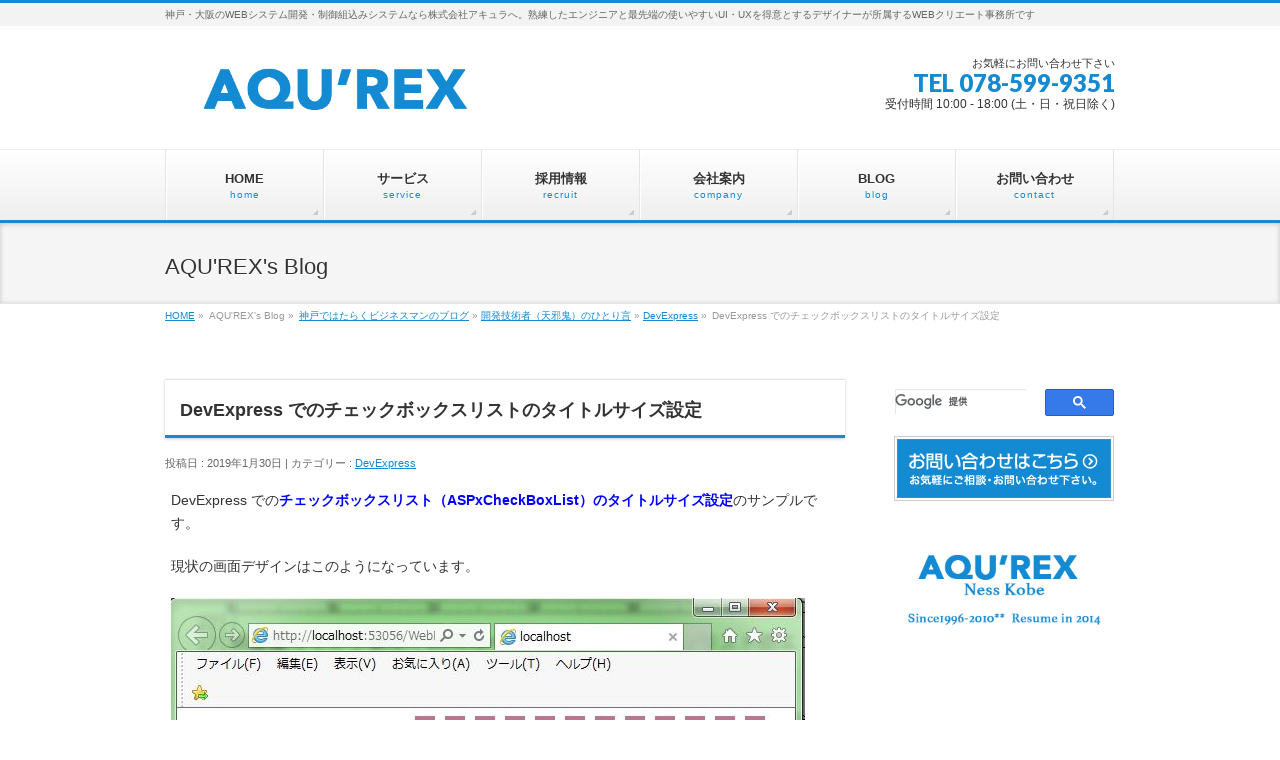

--- FILE ---
content_type: text/html; charset=UTF-8
request_url: http://aqurex.jp/devexpress-%E3%81%A7%E3%81%AE%E3%83%81%E3%82%A7%E3%83%83%E3%82%AF%E3%83%9C%E3%83%83%E3%82%AF%E3%82%B9%E3%83%AA%E3%82%B9%E3%83%88%E3%81%AE%E3%82%BF%E3%82%A4%E3%83%88%E3%83%AB%E3%82%B5%E3%82%A4%E3%82%BA/
body_size: 10807
content:
<!DOCTYPE html>
<!--[if IE]>
<meta http-equiv="X-UA-Compatible" content="edge" />
<![endif]-->
<html xmlns:fb="http://ogp.me/ns/fb#" lang="ja">
<head>

<link rel="shortcut icon" href="http://aqurex.jp/wp-content/uploads/2015/04/a_logo.ico">

<meta charset="UTF-8" />
<title>DevExpress でのチェックボックスリストのタイトルサイズ設定 | DevExpress | 株式会社アキュラ | AQU′REX</title>
<meta name="description" content="DevExpress でのチェックボックスリスト（ASPxCheckBoxList）のタイトルサイズ設定のサンプルです。  現状の画面デザインはこのようになっています。    ＜チェックボックスリストのタイトルサイズ設定＞  ・「ASPxCheckBoxList」の「CaptionStyle」に対して「Font-Size="Large"」の設定をします。    【サンプルプログラム】 [crayon-697338e6394b9306466700/] " />
<meta name="keywords" content="" />
<link rel="start" href="http://aqurex.jp" title="HOME" />
<link rel="alternate" type="application/rss+xml" title="株式会社アキュラ | AQU′REX &raquo; フィード" href="http://aqurex.jp/feed/" />
<link rel="alternate" type="application/rss+xml" title="株式会社アキュラ | AQU′REX &raquo; コメントフィード" href="http://aqurex.jp/comments/feed/" />
<link rel='stylesheet' id='yarppWidgetCss-css'  href='http://aqurex.jp/wp-content/plugins/yet-another-related-posts-plugin/style/widget.css?ver=4.1.41' type='text/css' media='all' />
<link rel='stylesheet' id='crayon-css'  href='http://aqurex.jp/wp-content/plugins/crayon-syntax-highlighter/css/min/crayon.min.css?ver=2.7.0' type='text/css' media='all' />
<link rel='stylesheet' id='crayon-theme-classic-css'  href='http://aqurex.jp/wp-content/plugins/crayon-syntax-highlighter/themes/classic/classic.css?ver=2.7.0' type='text/css' media='all' />
<link rel='stylesheet' id='crayon-font-monaco-css'  href='http://aqurex.jp/wp-content/plugins/crayon-syntax-highlighter/fonts/monaco.css?ver=2.7.0' type='text/css' media='all' />
<link rel='stylesheet' id='contact-form-7-css'  href='http://aqurex.jp/wp-content/plugins/contact-form-7/includes/css/styles.css?ver=4.1.1' type='text/css' media='all' />
<link rel='stylesheet' id='google-maps-builder-plugin-styles-css'  href='http://aqurex.jp/wp-content/plugins/google-maps-builder/public/assets/css/google-maps-builder.min.css?ver=1.0.3' type='text/css' media='all' />
<link rel='stylesheet' id='google-maps-builder-map-icons-css'  href='http://aqurex.jp/wp-content/plugins/google-maps-builder/includes/map-icons/css/map-icons.css?ver=1.0.3' type='text/css' media='all' />
<link rel='stylesheet' id='wordpress-popular-posts-css-css'  href='http://aqurex.jp/wp-content/plugins/wordpress-popular-posts/public/css/wpp.css?ver=4.0.6' type='text/css' media='all' />
<script type='text/javascript' src='http://aqurex.jp/wp-includes/js/jquery/jquery.js?ver=1.11.1'></script>
<script type='text/javascript' src='http://aqurex.jp/wp-includes/js/jquery/jquery-migrate.min.js?ver=1.2.1'></script>
<script type='text/javascript'>
/* <![CDATA[ */
var CrayonSyntaxSettings = {"version":"2.7.0","is_admin":"0","ajaxurl":"http:\/\/aqurex.jp\/wp-admin\/admin-ajax.php","prefix":"crayon-","setting":"crayon-setting","selected":"crayon-setting-selected","changed":"crayon-setting-changed","special":"crayon-setting-special","orig_value":"data-orig-value","debug":""};
var CrayonSyntaxStrings = {"copy":"\u8cbc\u308a\u4ed8\u3051\u306b\u30b3\u30d4\u30fc\u3001%s\u306b%s\u3092\u62bc\u3057\u3066\u3001","minimize":"Click To Expand Code"};
/* ]]> */
</script>
<script type='text/javascript' src='http://aqurex.jp/wp-content/plugins/crayon-syntax-highlighter/js/min/crayon.min.js?ver=2.7.0'></script>
<script type='text/javascript' src='https://maps.googleapis.com/maps/api/js?v=3.exp&#038;sensor=false&#038;libraries=places&#038;ver=4.1.41'></script>
<script type='text/javascript'>
/* <![CDATA[ */
var wpp_params = {"sampling_active":"","sampling_rate":"100","ajax_url":"http:\/\/aqurex.jp\/wp-admin\/admin-ajax.php","action":"update_views_ajax","ID":"6242","token":"9525e6adab"};
/* ]]> */
</script>
<script type='text/javascript' src='http://aqurex.jp/wp-content/plugins/wordpress-popular-posts/public/js/tracking.js?ver=4.0.6'></script>
<script type='text/javascript' src='http://aqurex.jp/wp-content/themes/biz-vektor/js/res-vektor/res-vektor.js?ver=20131228'></script>
<script type='text/javascript' src='http://aqurex.jp/wp-content/themes/biz-vektor/js/res-vektor/jquery.cookie.js?ver=1'></script>
<link rel="EditURI" type="application/rsd+xml" title="RSD" href="http://aqurex.jp/xmlrpc.php?rsd" />
<link rel="wlwmanifest" type="application/wlwmanifest+xml" href="http://aqurex.jp/wp-includes/wlwmanifest.xml" /> 
<link rel='prev' title='DevExpress でのチェックボックスリストの必須マーク色設定' href='http://aqurex.jp/devexpress-%e3%81%a7%e3%81%ae%e3%83%81%e3%82%a7%e3%83%83%e3%82%af%e3%83%9c%e3%83%83%e3%82%af%e3%82%b9%e3%83%aa%e3%82%b9%e3%83%88%e3%81%ae%e5%bf%85%e9%a0%88%e3%83%9e%e3%83%bc%e3%82%af%e8%89%b2%e8%a8%ad/' />
<link rel='next' title='DevExpress でのチェックボックスリストの必須マークサイズ設定' href='http://aqurex.jp/devexpress-%e3%81%a7%e3%81%ae%e3%83%81%e3%82%a7%e3%83%83%e3%82%af%e3%83%9c%e3%83%83%e3%82%af%e3%82%b9%e3%83%aa%e3%82%b9%e3%83%88%e3%81%ae%e5%bf%85%e9%a0%88%e3%83%9e%e3%83%bc%e3%82%af%e3%82%b5%e3%82%a4/' />
<link rel='canonical' href='http://aqurex.jp/devexpress-%e3%81%a7%e3%81%ae%e3%83%81%e3%82%a7%e3%83%83%e3%82%af%e3%83%9c%e3%83%83%e3%82%af%e3%82%b9%e3%83%aa%e3%82%b9%e3%83%88%e3%81%ae%e3%82%bf%e3%82%a4%e3%83%88%e3%83%ab%e3%82%b5%e3%82%a4%e3%82%ba/' />
<link rel='shortlink' href='http://aqurex.jp/?p=6242' />
<!-- [ BizVektorOGP ] -->
<meta property="og:site_name" content="株式会社アキュラ | AQU′REX" />
<meta property="og:url" content="http://aqurex.jp/devexpress-%e3%81%a7%e3%81%ae%e3%83%81%e3%82%a7%e3%83%83%e3%82%af%e3%83%9c%e3%83%83%e3%82%af%e3%82%b9%e3%83%aa%e3%82%b9%e3%83%88%e3%81%ae%e3%82%bf%e3%82%a4%e3%83%88%e3%83%ab%e3%82%b5%e3%82%a4%e3%82%ba/" />
<meta property="og:type" content="article" />
<meta property="og:image" content="http://aqurex.jp/wp-content/uploads/2018/12/20190130_02.jpg" />
<meta property="og:title" content="DevExpress でのチェックボックスリストのタイトルサイズ設定 | 株式会社アキュラ | AQU′REX" />
<meta property="og:description" content="DevExpress でのチェックボックスリスト（ASPxCheckBoxList）のタイトルサイズ設定のサンプルです。  現状の画面デザインはこのようになっています。    ＜チェックボックスリストのタイトルサイズ設定＞  ・「ASPxCheckBoxList」の「CaptionStyle」に対して「Font-Size="Large"」の設定をします。    【サンプルプログラム】 [crayon-697338e6394b9306466700/] " />
<!-- [ /BizVektorOGP ] -->
<link rel="stylesheet" id="bizvektor-sns-css"  href="http://aqurex.jp/wp-content/themes/biz-vektor/plugins/sns/style_bizvektor_sns.css" type="text/css" media="all" />
<script type='text/javascript'>
		jQuery(window).load(function() { jQuery('.flexslider').flexslider(); });
		</script><link href="http://fonts.googleapis.com/css?family=Droid+Sans:700|Lato:900|Anton" rel="stylesheet" type="text/css" />
<link rel="stylesheet" id="bizvektor-option-css"  href="http://aqurex.jp/wp-content/themes/biz-vektor/css/bizvektor_common.css?20140430" type="text/css" media="all" />
<link rel="pingback" href="http://aqurex.jp/xmlrpc.php" />
<!-- BizVektorStyle-->
<link rel="stylesheet" type="text/css" media="all" href="http://aqurex.jp/wp-content/themes/biz-vektor/bizvektor_themes/002/002.css" />
<!-- /BizVektorStyle-->
<!--[if lte IE 8]>
<link rel="stylesheet" type="text/css" media="all" href="http://aqurex.jp/wp-content/themes/biz-vektor/bizvektor_themes/002/002_oldie.css" />
<![endif]-->
		<style type="text/css">
/* FontNormal */
a,
a:hover,
a:active,
#header #headContact #headContactTel,
#gMenu .menu li a span,
#content h4,
#content h5,
#content dt,
#content .child_page_block h4 a:hover,
#content .child_page_block p a:hover,
.paging span,
.paging a,
#content .infoList ul li .infoTxt a:hover,
#content .infoList .infoListBox div.entryTxtBox h4.entryTitle a,
#footerSiteMap .menu a:hover,
#topPr h3 a:hover,
#topPr .topPrDescription a:hover,
#content ul.linkList li a:hover,
#content .childPageBox ul li.current_page_item a,
#content .childPageBox ul li.current_page_item ul li a:hover,
#content .childPageBox ul li a:hover,
#content .childPageBox ul li.current_page_item a	{ color:#138ad2;}

/* bg */
::selection			{ background-color:#138ad2;}
::-moz-selection	{ background-color:#138ad2;}
/* bg */
#gMenu .assistive-text,
#content .mainFootContact .mainFootBt a,
.paging span.current,
.paging a:hover,
#content .infoList .infoCate a:hover,
#sideTower li.sideBnr#sideContact a,
form#searchform input#searchsubmit,
#pagetop a:hover,
a.btn,
.linkBtn a,
input[type=button],
input[type=submit]	{ background-color:#138ad2;}

/* border */
#searchform input[type=submit],
p.form-submit input[type=submit],
form#searchform input#searchsubmit,
#content form input.wpcf7-submit,
#confirm-button input,
a.btn,
.linkBtn a,
input[type=button],
input[type=submit],
.moreLink a,
#headerTop,
#content h3,
#content .child_page_block h4 a,
.paging span,
.paging a,
form#searchform input#searchsubmit	{ border-color:#138ad2;}

#gMenu	{ border-top-color:#138ad2;}
#content h2,
#content h1.contentTitle,
#content h1.entryPostTitle,
#sideTower .localHead,
#topPr h3 a	{ border-bottom-color:#138ad2; }

@media (min-width: 770px) {
#gMenu { border-top-color:#eeeeee;}
#gMenu	{ border-bottom-color:#138ad2; }
#footMenu .menu li a:hover	{ color:#138ad2; }
}
		</style>
<!--[if lte IE 8]>
<style type="text/css">
#gMenu	{ border-bottom-color:#138ad2; }
#footMenu .menu li a:hover	{ color:#138ad2; }
</style>
<![endif]-->
<link rel="stylesheet" type="text/css" media="all" href="http://aqurex.jp/wp-content/themes/biz-vektor/css/g_menu_divide_6.css" />
<!--[if lte IE 8]>
<link rel="stylesheet" type="text/css" media="all" href="http://aqurex.jp/wp-content/themes/biz-vektor/css/g_menu_divide_6_oldie.css" />
<![endif]-->
<style type="text/css">
/*-------------------------------------------*/
/*	font
/*-------------------------------------------*/
h1,h2,h3,h4,h4,h5,h6,
#header #site-title,
#pageTitBnr #pageTitInner #pageTit,
#content .leadTxt,
#sideTower .localHead {font-family:  ; }
#pageTitBnr #pageTitInner #pageTit { font-weight:; }
#gMenu .menu li a strong {font-family:  ; }
</style>
<script type="text/javascript">

  var _gaq = _gaq || [];
  _gaq.push(['_setAccount', 'UA-59944833-1']);
  _gaq.push(['_trackPageview']);

  (function() {
	var ga = document.createElement('script'); ga.type = 'text/javascript'; ga.async = true;
	ga.src = ('https:' == document.location.protocol ? 'https://ssl' : 'http://www') + '.google-analytics.com/ga.js';
	var s = document.getElementsByTagName('script')[0]; s.parentNode.insertBefore(ga, s);
  })();

</script>
		<link rel="stylesheet" type="text/css" media="all" href="http://aqurex.jp/wp-content/themes/biz-vektor/style.css" />
<meta id="viewport" name="viewport" content="width=device-width, user-scalable=yes, maximum-scale=1.0, minimum-scale=1.0">
</head>

<body class="single single-post postid-6242 single-format-standard custom-background two-column right-sidebar">
<div id="fb-root"></div>
<script>(function(d, s, id) {
  var js, fjs = d.getElementsByTagName(s)[0];
  if (d.getElementById(id)) return;
  js = d.createElement(s); js.id = id;
  js.src = "//connect.facebook.net/ja_JP/all.js#xfbml=1&appId=";
  fjs.parentNode.insertBefore(js, fjs);
}(document, 'script', 'facebook-jssdk'));</script>
<div id="wrap">
<!-- [ #headerTop ] -->
<div id="headerTop">
<div class="innerBox">
<div id="site-description">神戸・大阪のWEBシステム開発・制御組込みシステムなら株式会社アキュラへ。熟練したエンジニアと最先端の使いやすいUI・UXを得意とするデザイナーが所属するWEBクリエート事務所です</div>
</div>
</div><!-- [ /#headerTop ] -->

<!-- [ #header ] -->
<div id="header">
<div id="headerInner" class="innerBox">
<!-- [ #headLogo ] -->
<div id="site-title">
<a href="http://aqurex.jp/" title="株式会社アキュラ | AQU′REX" rel="home">
<img src="http://aqurex.jp/wp-content/uploads/2016/02/AQUREX_logo20160225_021.png" alt="株式会社アキュラ | AQU′REX" /></a>
</div>
<!-- [ #headLogo ] -->

<!-- [ #headContact ] -->
<div id="headContact" class="itemClose" onclick="showHide('headContact');"><div id="headContactInner">
<div id="headContactTxt">お気軽にお問い合わせ下さい</div>
<div id="headContactTel">TEL 078-599-9351</div>
<div id="headContactTime">受付時間 10:00 - 18:00 (土・日・祝日除く)</div>
</div></div><!-- [ /#headContact ] -->


</div>
<!-- #headerInner -->
</div>
<!-- [ /#header ] -->

<!-- [ #gMenu ] -->
<div id="gMenu" class="itemClose" onclick="showHide('gMenu');">
<div id="gMenuInner" class="innerBox">
<h3 class="assistive-text"><span>MENU</span></h3>
<div class="skip-link screen-reader-text"><a href="#content" title="メニューを飛ばす">メニューを飛ばす</a></div>
<div class="menu-%e3%83%a1%e3%83%8b%e3%83%a5%e3%83%bc-1-container"><ul id="menu-%e3%83%a1%e3%83%8b%e3%83%a5%e3%83%bc-2" class="menu"><li id="menu-item-260" class="menu-item menu-item-type-custom menu-item-object-custom menu-item-home"><a href="http://aqurex.jp"><strong>HOME</strong><span>home</span></a></li>
<li id="menu-item-83" class="menu-item menu-item-type-post_type menu-item-object-page"><a href="http://aqurex.jp/service/"><strong>サービス</strong><span>service</span></a></li>
<li id="menu-item-84" class="menu-item menu-item-type-post_type menu-item-object-page"><a href="http://aqurex.jp/recruit/"><strong>採用情報</strong><span>recruit</span></a></li>
<li id="menu-item-85" class="menu-item menu-item-type-post_type menu-item-object-page"><a href="http://aqurex.jp/company/"><strong>会社案内</strong><span>company</span></a></li>
<li id="menu-item-262" class="menu-item menu-item-type-taxonomy menu-item-object-category current-post-ancestor"><a href="http://aqurex.jp/category/note/"><strong>BLOG</strong><span>blog</span></a></li>
<li id="menu-item-59" class="menu-item menu-item-type-post_type menu-item-object-page"><a href="http://aqurex.jp/contact/"><strong>お問い合わせ</strong><span>contact</span></a></li>
</ul></div></div><!-- [ /#gMenuInner ] -->
</div>
<!-- [ /#gMenu ] -->

<div id="pageTitBnr">
<div class="innerBox">
<div id="pageTitInner">
<div id="pageTit">AQU&#039;REX&#039;s Blog</div>
</div><!-- [ /#pageTitInner ] -->
</div>
</div><!-- [ /#pageTitBnr ] -->
<!-- [ #panList ] -->
<div id="panList">
<div id="panListInner" class="innerBox">
<ul><li id="panHome"><a href="http://aqurex.jp">HOME</a> &raquo; </li><li>AQU'REX's Blog &raquo; </li><li><a href="http://aqurex.jp/category/note/">神戸ではたらくビジネスマンのブログ</a> &raquo; <a href="http://aqurex.jp/category/note/note2/">開発技術者（天邪鬼）のひとり言</a> &raquo; <a href="http://aqurex.jp/category/note/note2/note2-note2/">DevExpress</a> &raquo; </li><li>DevExpress でのチェックボックスリストのタイトルサイズ設定</li></ul></div>
</div>
<!-- [ /#panList ] -->

<div id="main">
<!-- [ #container ] -->
<div id="container" class="innerBox">
	<!-- [ #content ] -->
	<div id="content">

<!-- [ #post- ] -->
<div id="post-6242" class="post-6242 post type-post status-publish format-standard has-post-thumbnail hentry category-note2-note2 tag-aspxcheckboxlist">
	<h1 class="entryPostTitle">DevExpress でのチェックボックスリストのタイトルサイズ設定</h1>
	<div class="entry-meta">
		投稿日 : 2019年1月30日 | 
		カテゴリー : <a href="http://aqurex.jp/category/note/note2/note2-note2/" rel="category tag">DevExpress</a>	</div>
	<!-- .entry-meta -->
	<div class="entry-content post-content">
		<p>DevExpress での<strong><span style="color: #0000ff;">チェックボックスリスト（ASPxCheckBoxList）のタイトルサイズ設定</span></strong>のサンプルです。</p>
<p>現状の画面デザインはこのようになっています。</p>
<p><a href="http://aqurex.jp/wp-content/uploads/2018/12/20190128_03.jpg"><img class="alignnone size-full wp-image-6238" src="[data-uri]" data-src="http://aqurex.jp/wp-content/uploads/2018/12/20190128_03.jpg" alt="20190128_03" width="634" height="537" /><noscript><img class="alignnone size-full wp-image-6238" src="http://aqurex.jp/wp-content/uploads/2018/12/20190128_03.jpg" alt="20190128_03" width="634" height="537" /></noscript></a></p>
<p><strong>＜チェックボックスリストのタイトルサイズ設定＞</strong></p>
<p>・「ASPxCheckBoxList」の「CaptionStyle」に対して「<strong><span style="color: #0000ff;">Font-Size=&#8221;Large&#8221;</span></strong>」の設定をします。</p>
<p><a href="http://aqurex.jp/wp-content/uploads/2018/12/20190130_01.jpg"><img class="alignnone size-full wp-image-6244" src="[data-uri]" data-src="http://aqurex.jp/wp-content/uploads/2018/12/20190130_01.jpg" alt="20190130_01" width="461" height="571" /><noscript><img class="alignnone size-full wp-image-6244" src="http://aqurex.jp/wp-content/uploads/2018/12/20190130_01.jpg" alt="20190130_01" width="461" height="571" /></noscript></a></p>
<p>【サンプルプログラム】</p><!-- Crayon Syntax Highlighter v2.7.0 -->

		<div id="crayon-697338e6394b9306466700" class="crayon-syntax crayon-theme-classic crayon-font-monaco crayon-os-mac print-yes notranslate" data-settings=" minimize scroll-mouseover" style=" margin-top: 12px; margin-bottom: 12px; font-size: 12px !important; line-height: 15px !important;">
		
			<div class="crayon-toolbar" data-settings=" show" style="font-size: 12px !important;height: 18px !important; line-height: 18px !important;"><span class="crayon-title">ソース</span>
			<div class="crayon-tools" style="font-size: 12px !important;height: 18px !important; line-height: 18px !important;"><div class="crayon-button crayon-nums-button" title="行番号ON/OFF"><div class="crayon-button-icon"></div></div><div class="crayon-button crayon-plain-button" title="ハイライト表示ON/OFF"><div class="crayon-button-icon"></div></div><div class="crayon-button crayon-wrap-button" title="Toggle Line Wrap"><div class="crayon-button-icon"></div></div><div class="crayon-button crayon-expand-button" title="Expand Code"><div class="crayon-button-icon"></div></div><div class="crayon-button crayon-copy-button" title="Copy"><div class="crayon-button-icon"></div></div><div class="crayon-button crayon-popup-button" title="新しいウィンドウでコードを開く"><div class="crayon-button-icon"></div></div><span class="crayon-language">XHTML</span></div></div>
			<div class="crayon-info" style="min-height: 16.8px !important; line-height: 16.8px !important;"></div>
			<div class="crayon-plain-wrap"><textarea wrap="soft" class="crayon-plain print-no" data-settings="dblclick" readonly style="-moz-tab-size:4; -o-tab-size:4; -webkit-tab-size:4; tab-size:4; font-size: 12px !important; line-height: 15px !important;">
&lt;div&gt;
    &lt;dx:ASPxCheckBoxList ID="ASPxCheckBoxList1" runat="server" 
        ValueType="System.Int32" EnableTheming="True" Font-Size="XX-Large" 
        SelectedIndex="4" Theme="RedWine" ForeColor="Blue" Height="300px" 
        ItemSpacing="25px" RepeatColumns="2" RepeatDirection="Horizontal" 
        TextSpacing="20px" Width="350px" Caption="地方選択" EncodeHtml="False"&gt;
        &lt;Items&gt;
            &lt;dx:ListEditItem Text="北海道" Value="1" /&gt;
            &lt;dx:ListEditItem Text="東北" Value="2" /&gt;
            &lt;dx:ListEditItem Text="関東" Value="3" /&gt;
            &lt;dx:ListEditItem Text="中部" Value="4" /&gt;
            &lt;dx:ListEditItem Text="近畿" Value="5" Selected="True" /&gt;
            &lt;dx:ListEditItem Text="中国" Value="6" Selected="True" /&gt;
            &lt;dx:ListEditItem Text="四国" Value="7" /&gt;
            &lt;dx:ListEditItem Text="九州" Value="8" /&gt;
            &lt;dx:ListEditItem Text="沖縄" Value="9" /&gt;
        &lt;/Items&gt;
        &lt;CaptionSettings ShowColon="False" VerticalAlign="Middle" RequiredMark="&lt;span style='color:red'&gt;（必須）&lt;/span&gt;" 
            RequiredMarkDisplayMode="Required" /&gt;
        &lt;CaptionStyle ForeColor="#BC768E" Font-Size="Large"&gt;
        &lt;/CaptionStyle&gt;
        &lt;Border BorderStyle="Dashed" BorderWidth="10px" /&gt;
    &lt;/dx:ASPxCheckBoxList&gt;
&lt;/div&gt;</textarea></div>
			<div class="crayon-main" style="">
				<table class="crayon-table">
					<tr class="crayon-row">
				<td class="crayon-nums " data-settings="show">
					<div class="crayon-nums-content" style="font-size: 12px !important; line-height: 15px !important;"><div class="crayon-num" data-line="crayon-697338e6394b9306466700-1">1</div><div class="crayon-num crayon-striped-num" data-line="crayon-697338e6394b9306466700-2">2</div><div class="crayon-num" data-line="crayon-697338e6394b9306466700-3">3</div><div class="crayon-num crayon-striped-num" data-line="crayon-697338e6394b9306466700-4">4</div><div class="crayon-num" data-line="crayon-697338e6394b9306466700-5">5</div><div class="crayon-num crayon-striped-num" data-line="crayon-697338e6394b9306466700-6">6</div><div class="crayon-num" data-line="crayon-697338e6394b9306466700-7">7</div><div class="crayon-num crayon-striped-num" data-line="crayon-697338e6394b9306466700-8">8</div><div class="crayon-num" data-line="crayon-697338e6394b9306466700-9">9</div><div class="crayon-num crayon-striped-num" data-line="crayon-697338e6394b9306466700-10">10</div><div class="crayon-num" data-line="crayon-697338e6394b9306466700-11">11</div><div class="crayon-num crayon-striped-num" data-line="crayon-697338e6394b9306466700-12">12</div><div class="crayon-num" data-line="crayon-697338e6394b9306466700-13">13</div><div class="crayon-num crayon-striped-num" data-line="crayon-697338e6394b9306466700-14">14</div><div class="crayon-num" data-line="crayon-697338e6394b9306466700-15">15</div><div class="crayon-num crayon-striped-num" data-line="crayon-697338e6394b9306466700-16">16</div><div class="crayon-num" data-line="crayon-697338e6394b9306466700-17">17</div><div class="crayon-num crayon-striped-num" data-line="crayon-697338e6394b9306466700-18">18</div><div class="crayon-num" data-line="crayon-697338e6394b9306466700-19">19</div><div class="crayon-num crayon-striped-num" data-line="crayon-697338e6394b9306466700-20">20</div><div class="crayon-num" data-line="crayon-697338e6394b9306466700-21">21</div><div class="crayon-num crayon-striped-num" data-line="crayon-697338e6394b9306466700-22">22</div><div class="crayon-num" data-line="crayon-697338e6394b9306466700-23">23</div><div class="crayon-num crayon-striped-num" data-line="crayon-697338e6394b9306466700-24">24</div></div>
				</td>
						<td class="crayon-code"><div class="crayon-pre" style="font-size: 12px !important; line-height: 15px !important; -moz-tab-size:4; -o-tab-size:4; -webkit-tab-size:4; tab-size:4;"><div class="crayon-line" id="crayon-697338e6394b9306466700-1">&lt;div&gt;</div><div class="crayon-line crayon-striped-line" id="crayon-697338e6394b9306466700-2">&nbsp;&nbsp;&nbsp;&nbsp;&lt;dx:ASPxCheckBoxList ID="ASPxCheckBoxList1" runat="server" </div><div class="crayon-line" id="crayon-697338e6394b9306466700-3">&nbsp;&nbsp;&nbsp;&nbsp;&nbsp;&nbsp;&nbsp;&nbsp;ValueType="System.Int32" EnableTheming="True" Font-Size="XX-Large" </div><div class="crayon-line crayon-striped-line" id="crayon-697338e6394b9306466700-4">&nbsp;&nbsp;&nbsp;&nbsp;&nbsp;&nbsp;&nbsp;&nbsp;SelectedIndex="4" Theme="RedWine" ForeColor="Blue" Height="300px" </div><div class="crayon-line" id="crayon-697338e6394b9306466700-5">&nbsp;&nbsp;&nbsp;&nbsp;&nbsp;&nbsp;&nbsp;&nbsp;ItemSpacing="25px" RepeatColumns="2" RepeatDirection="Horizontal" </div><div class="crayon-line crayon-striped-line" id="crayon-697338e6394b9306466700-6">&nbsp;&nbsp;&nbsp;&nbsp;&nbsp;&nbsp;&nbsp;&nbsp;TextSpacing="20px" Width="350px" Caption="地方選択" EncodeHtml="False"&gt;</div><div class="crayon-line" id="crayon-697338e6394b9306466700-7">&nbsp;&nbsp;&nbsp;&nbsp;&nbsp;&nbsp;&nbsp;&nbsp;&lt;Items&gt;</div><div class="crayon-line crayon-striped-line" id="crayon-697338e6394b9306466700-8">&nbsp;&nbsp;&nbsp;&nbsp;&nbsp;&nbsp;&nbsp;&nbsp;&nbsp;&nbsp;&nbsp;&nbsp;&lt;dx:ListEditItem Text="北海道" Value="1" /&gt;</div><div class="crayon-line" id="crayon-697338e6394b9306466700-9">&nbsp;&nbsp;&nbsp;&nbsp;&nbsp;&nbsp;&nbsp;&nbsp;&nbsp;&nbsp;&nbsp;&nbsp;&lt;dx:ListEditItem Text="東北" Value="2" /&gt;</div><div class="crayon-line crayon-striped-line" id="crayon-697338e6394b9306466700-10">&nbsp;&nbsp;&nbsp;&nbsp;&nbsp;&nbsp;&nbsp;&nbsp;&nbsp;&nbsp;&nbsp;&nbsp;&lt;dx:ListEditItem Text="関東" Value="3" /&gt;</div><div class="crayon-line" id="crayon-697338e6394b9306466700-11">&nbsp;&nbsp;&nbsp;&nbsp;&nbsp;&nbsp;&nbsp;&nbsp;&nbsp;&nbsp;&nbsp;&nbsp;&lt;dx:ListEditItem Text="中部" Value="4" /&gt;</div><div class="crayon-line crayon-striped-line" id="crayon-697338e6394b9306466700-12">&nbsp;&nbsp;&nbsp;&nbsp;&nbsp;&nbsp;&nbsp;&nbsp;&nbsp;&nbsp;&nbsp;&nbsp;&lt;dx:ListEditItem Text="近畿" Value="5" Selected="True" /&gt;</div><div class="crayon-line" id="crayon-697338e6394b9306466700-13">&nbsp;&nbsp;&nbsp;&nbsp;&nbsp;&nbsp;&nbsp;&nbsp;&nbsp;&nbsp;&nbsp;&nbsp;&lt;dx:ListEditItem Text="中国" Value="6" Selected="True" /&gt;</div><div class="crayon-line crayon-striped-line" id="crayon-697338e6394b9306466700-14">&nbsp;&nbsp;&nbsp;&nbsp;&nbsp;&nbsp;&nbsp;&nbsp;&nbsp;&nbsp;&nbsp;&nbsp;&lt;dx:ListEditItem Text="四国" Value="7" /&gt;</div><div class="crayon-line" id="crayon-697338e6394b9306466700-15">&nbsp;&nbsp;&nbsp;&nbsp;&nbsp;&nbsp;&nbsp;&nbsp;&nbsp;&nbsp;&nbsp;&nbsp;&lt;dx:ListEditItem Text="九州" Value="8" /&gt;</div><div class="crayon-line crayon-striped-line" id="crayon-697338e6394b9306466700-16">&nbsp;&nbsp;&nbsp;&nbsp;&nbsp;&nbsp;&nbsp;&nbsp;&nbsp;&nbsp;&nbsp;&nbsp;&lt;dx:ListEditItem Text="沖縄" Value="9" /&gt;</div><div class="crayon-line" id="crayon-697338e6394b9306466700-17">&nbsp;&nbsp;&nbsp;&nbsp;&nbsp;&nbsp;&nbsp;&nbsp;&lt;/Items&gt;</div><div class="crayon-line crayon-striped-line" id="crayon-697338e6394b9306466700-18">&nbsp;&nbsp;&nbsp;&nbsp;&nbsp;&nbsp;&nbsp;&nbsp;&lt;CaptionSettings ShowColon="False" VerticalAlign="Middle" RequiredMark="&lt;span style='color:red'&gt;（必須）&lt;/span&gt;" </div><div class="crayon-line" id="crayon-697338e6394b9306466700-19">&nbsp;&nbsp;&nbsp;&nbsp;&nbsp;&nbsp;&nbsp;&nbsp;&nbsp;&nbsp;&nbsp;&nbsp;RequiredMarkDisplayMode="Required" /&gt;</div><div class="crayon-line crayon-striped-line" id="crayon-697338e6394b9306466700-20">&nbsp;&nbsp;&nbsp;&nbsp;&nbsp;&nbsp;&nbsp;&nbsp;&lt;CaptionStyle ForeColor="#BC768E" Font-Size="Large"&gt;</div><div class="crayon-line" id="crayon-697338e6394b9306466700-21">&nbsp;&nbsp;&nbsp;&nbsp;&nbsp;&nbsp;&nbsp;&nbsp;&lt;/CaptionStyle&gt;</div><div class="crayon-line crayon-striped-line" id="crayon-697338e6394b9306466700-22">&nbsp;&nbsp;&nbsp;&nbsp;&nbsp;&nbsp;&nbsp;&nbsp;&lt;Border BorderStyle="Dashed" BorderWidth="10px" /&gt;</div><div class="crayon-line" id="crayon-697338e6394b9306466700-23">&nbsp;&nbsp;&nbsp;&nbsp;&lt;/dx:ASPxCheckBoxList&gt;</div><div class="crayon-line crayon-striped-line" id="crayon-697338e6394b9306466700-24">&lt;/div&gt;</div></div></td>
					</tr>
				</table>
			</div>
		</div>
<!-- [Format Time: 0.0007 seconds] -->
<p>それでは、実行して動作確認を行います。</p>
<p><a href="http://aqurex.jp/wp-content/uploads/2018/12/20190128_03.jpg"><img class="alignnone size-full wp-image-6238" src="[data-uri]" data-src="http://aqurex.jp/wp-content/uploads/2018/12/20190128_03.jpg" alt="20190128_03" width="634" height="537" /><noscript><img class="alignnone size-full wp-image-6238" src="http://aqurex.jp/wp-content/uploads/2018/12/20190128_03.jpg" alt="20190128_03" width="634" height="537" /></noscript></a></p>
<p>↓</p>
<p><a href="http://aqurex.jp/wp-content/uploads/2018/12/20190130_02.jpg"><img class="alignnone size-full wp-image-6243" src="[data-uri]" data-src="http://aqurex.jp/wp-content/uploads/2018/12/20190130_02.jpg" alt="20190130_02" width="639" height="536" /><noscript><img class="alignnone size-full wp-image-6243" src="http://aqurex.jp/wp-content/uploads/2018/12/20190130_02.jpg" alt="20190130_02" width="639" height="536" /></noscript></a><br />
※必須マークのサイズは変更されません。</p>
<p>無事にチェックボックスリスト（ASPxCheckBoxList）のタイトルサイズ設定が出来ました。</p>
<div class='yarpp-related'>
<h3>関連記事はこちら:</h3><ol>
<li><a href="http://aqurex.jp/devexpress-%e3%81%ae-aspxcheckboxlist-%e3%81%a7%e3%81%ae%e3%83%87%e3%82%b6%e3%82%a4%e3%83%b3%ef%bc%88%e3%83%86%e3%83%bc%e3%83%9e%e4%b8%80%e8%a6%a7%ef%bc%89/" rel="bookmark" title="DevExpress の ASPxCheckBoxList でのデザイン（テーマ一覧）">DevExpress の ASPxCheckBoxList でのデザイン（テーマ一覧） </a> <small>DevExpress の チェックボックスリスト（ASPxCheckBoxList） でのデザイン（テーマ一覧）のサンプルです。 各オブジェクトのテーマ設定は見てみないと違いが分かりません。 今回はチェックボックスリスト ......</small></li>
<li><a href="http://aqurex.jp/devexpress-%e3%81%a7%e3%81%ae%e3%83%81%e3%82%a7%e3%83%83%e3%82%af%e3%83%9c%e3%83%83%e3%82%af%e3%82%b9%e3%83%aa%e3%82%b9%e3%83%88%e3%81%ae%e3%82%aa%e3%83%97%e3%82%b7%e3%83%a7%e3%83%b3%e3%83%9e-2/" rel="bookmark" title="DevExpress でのチェックボックスリストのオプションマーク日本語設定">DevExpress でのチェックボックスリストのオプションマーク日本語設定 </a> <small>DevExpress でのチェックボックスリスト（ASPxCheckBoxList）のオプションマーク日本語設定のサンプルです。 現状の画面デザインはこのようになっています。 ＜チェックボックスリストのオプションマーク日 ......</small></li>
<li><a href="http://aqurex.jp/devexpress-%e3%81%a7%e3%81%ae%e3%83%81%e3%82%a7%e3%83%83%e3%82%af%e3%83%9c%e3%83%83%e3%82%af%e3%82%b9%e3%83%aa%e3%82%b9%e3%83%88%e3%81%ae%e5%bf%85%e9%a0%88%e3%82%a8%e3%83%a9%e3%83%bc%e3%83%a1-4/" rel="bookmark" title="DevExpress でのチェックボックスリストの必須エラーメッセージサイズ設定">DevExpress でのチェックボックスリストの必須エラーメッセージサイズ設定 </a> <small>DevExpress でのチェックボックスリスト（ASPxCheckBoxList）の必須エラーメッセージサイズ設定のサンプルです。 現状の画面デザインはこのようになっています。 ＜チェックボックスリストの必須エラーメッ ......</small></li>
<li><a href="http://aqurex.jp/devexpress-%e3%81%a7%e3%81%ae%e3%83%81%e3%82%a7%e3%83%83%e3%82%af%e3%83%9c%e3%83%83%e3%82%af%e3%82%b9%e3%83%aa%e3%82%b9%e3%83%88%e3%81%ae%e5%bf%85%e9%a0%88%e3%83%9e%e3%83%bc%e3%82%af%e8%a1%a8%e7%a4%ba/" rel="bookmark" title="DevExpress でのチェックボックスリストの必須マーク表示設定">DevExpress でのチェックボックスリストの必須マーク表示設定 </a> <small>DevExpress でのチェックボックスリスト（ASPxCheckBoxList）の必須マーク表示設定のサンプルです。 現状の画面デザインはこのようになっています。 ＜チェックボックスリストの必須マーク表示設定＞ ・「 ......</small></li>
<li><a href="http://aqurex.jp/devexpress-%e3%81%a7%e3%81%ae%e3%83%81%e3%82%a7%e3%83%83%e3%82%af%e3%83%9c%e3%83%83%e3%82%af%e3%82%b9%e3%83%aa%e3%82%b9%e3%83%88%e3%81%ae%e3%82%bf%e3%82%a4%e3%83%88%e3%83%ab%e8%89%b2%e8%a8%ad%e5%ae%9a/" rel="bookmark" title="DevExpress でのチェックボックスリストのタイトル色設定">DevExpress でのチェックボックスリストのタイトル色設定 </a> <small>DevExpress でのチェックボックスリスト（ASPxCheckBoxList）のタイトル色設定のサンプルです。 現状の画面デザインはこのようになっています。 ＜チェックボックスリストのタイトル色設定＞ ・「ASPx ......</small></li>
<li><a href="http://aqurex.jp/devexpress-%e3%81%a7%e3%81%ae%e3%83%81%e3%82%a7%e3%83%83%e3%82%af%e3%83%9c%e3%83%83%e3%82%af%e3%82%b9%e3%83%aa%e3%82%b9%e3%83%88%e3%81%ae%e8%83%8c%e6%99%af%e8%89%b2%e8%a8%ad%e5%ae%9a/" rel="bookmark" title="DevExpress でのチェックボックスリストの背景色設定">DevExpress でのチェックボックスリストの背景色設定 </a> <small>DevExpress でのチェックボックスリスト（ASPxCheckBoxList）の背景色設定のサンプルです。 現状の画面デザインはこのようになっています。 ＜チェックボックスリストの背景色設定＞ ・「ASPxChec ......</small></li>
<li><a href="http://aqurex.jp/devexpress-%e3%81%a7%e3%81%ae%e3%83%81%e3%82%a7%e3%83%83%e3%82%af%e3%83%9c%e3%83%83%e3%82%af%e3%82%b9%e3%83%aa%e3%82%b9%e3%83%88%e3%81%ae%e3%82%a2%e3%82%a4%e3%82%b3%e3%83%b3%e4%bd%8d%e7%bd%ae%e8%a8%ad/" rel="bookmark" title="DevExpress でのチェックボックスリストのアイコン位置設定">DevExpress でのチェックボックスリストのアイコン位置設定 </a> <small>DevExpress でのチェックボックスリスト（ASPxCheckBoxList）のアイコン位置設定のサンプルです。 現状の画面デザインはこのようになっています。 ＜チェックボックスリストのアイコン位置設定＞ ・「AS ......</small></li>
<li><a href="http://aqurex.jp/devexpress-%e3%81%a7%e3%81%ae%e3%83%81%e3%82%a7%e3%83%83%e3%82%af%e3%83%9c%e3%83%83%e3%82%af%e3%82%b9%e3%83%aa%e3%82%b9%e3%83%88%e3%81%ae%e8%a1%a8%e7%a4%ba%e3%82%ab%e3%83%a9%e3%83%a0%e6%95%b0%e8%a8%ad/" rel="bookmark" title="DevExpress でのチェックボックスリストの表示カラム数設定">DevExpress でのチェックボックスリストの表示カラム数設定 </a> <small>DevExpress でのチェックボックスリスト（ASPxCheckBoxList）の表示カラム数設定のサンプルです。 現状の画面デザインはこのようになっています。 ＜チェックボックスリストの表示カラム数設定＞ ・「AS ......</small></li>
<li><a href="http://aqurex.jp/devexpress-%e3%81%a7%e3%81%ae%e3%83%81%e3%82%a7%e3%83%83%e3%82%af%e3%83%9c%e3%83%83%e3%82%af%e3%82%b9%e3%83%aa%e3%82%b9%e3%83%88%e3%81%ae%e8%a1%a8%e7%a4%ba%e6%96%b9%e5%90%91%e8%a8%ad%e5%ae%9a/" rel="bookmark" title="DevExpress でのチェックボックスリストの表示方向設定">DevExpress でのチェックボックスリストの表示方向設定 </a> <small>DevExpress でのチェックボックスリスト（ASPxCheckBoxList）の表示方向設定のサンプルです。 現状の画面デザインはこのようになっています。 ＜チェックボックスリストの表示方向設定＞ ・「ASPxCh ......</small></li>
<li><a href="http://aqurex.jp/devexpress-%e3%81%a7%e3%81%ae%e3%83%81%e3%82%a7%e3%83%83%e3%82%af%e3%83%9c%e3%83%83%e3%82%af%e3%82%b9%e3%83%aa%e3%82%b9%e3%83%88%e3%81%ae%e4%b8%80%e6%8b%ac%e9%81%b8%e6%8a%9e%e8%a8%ad%e5%ae%9a%ef%bc%88/" rel="bookmark" title="DevExpress でのチェックボックスリストの一括選択設定（JavaScript）">DevExpress でのチェックボックスリストの一括選択設定（JavaScript） </a> <small>DevExpress でのチェックボックスリスト（ASPxCheckBoxList）の一括選択設定（JavaScript）のサンプルです。 現状の画面デザインはこのようになっています。 ＜チェックボックスリストの一括選択 ......</small></li>
</ol>
</div>
		
		<div class="entry-utility">
						<dl class="tag-links">
			<dt>投稿タグ</dt><dd><a href="http://aqurex.jp/tag/aspxcheckboxlist/" rel="tag">ASPxCheckBoxList</a></dd>			</dl>
					</div>
		<!-- .entry-utility -->
	</div><!-- .entry-content -->



<div id="nav-below" class="navigation">
	<div class="nav-previous"><a href="http://aqurex.jp/devexpress-%e3%81%a7%e3%81%ae%e3%83%81%e3%82%a7%e3%83%83%e3%82%af%e3%83%9c%e3%83%83%e3%82%af%e3%82%b9%e3%83%aa%e3%82%b9%e3%83%88%e3%81%ae%e5%bf%85%e9%a0%88%e3%83%9e%e3%83%bc%e3%82%af%e8%89%b2%e8%a8%ad/" rel="prev"><span class="meta-nav">&larr;</span> DevExpress でのチェックボックスリストの必須マーク色設定</a></div>
	<div class="nav-next"><a href="http://aqurex.jp/devexpress-%e3%81%a7%e3%81%ae%e3%83%81%e3%82%a7%e3%83%83%e3%82%af%e3%83%9c%e3%83%83%e3%82%af%e3%82%b9%e3%83%aa%e3%82%b9%e3%83%88%e3%81%ae%e5%bf%85%e9%a0%88%e3%83%9e%e3%83%bc%e3%82%af%e3%82%b5%e3%82%a4/" rel="next">DevExpress でのチェックボックスリストの必須マークサイズ設定 <span class="meta-nav">&rarr;</span></a></div>
</div><!-- #nav-below -->

</div>
<!-- [ /#post- ] -->


<div id="comments">




		
</div><!-- #comments -->


</div>
<!-- [ /#content ] -->

<!-- [ #sideTower ] -->
<div id="sideTower">
<div class="sideWidget" id="text-13" class="widget widget_text">			<div class="textwidget"><p><script>
  (function() {
    var cx = '006011803673031239687:fp-wbp7ignc';
    var gcse = document.createElement('script');
    gcse.type = 'text/javascript';
    gcse.async = true;
    gcse.src = 'https://cse.google.com/cse.js?cx=' + cx;
    var s = document.getElementsByTagName('script')[0];
    s.parentNode.insertBefore(gcse, s);
  })();
</script></p>
<style type="text/css">
#gsc td {
    border: none;    
}
#gsc .gsc-control-cse, 
#gsc .gsc-control-cse-ja,
#gsc .gsib_a{
    margin:0 !important;
    padding:0 !important;
}
/* テキスト入力フォームとボタンの位置 */
#gsc table.gsc-search-box td,
#gsc table.gsc-search-box input {
    vertical-align: top !important;
}
/* テキスト入力フォーム */
#gsc input[type="text"]{
    border: 0px solid #dddddd !important;
    height:25px !important;
    margin-top: 100px;
}
input::-ms-clear
        {
            display:none;
        }
</style>
<div id="gsc">
<gcse:searchbox-only newWindow="true"></gcse:searchbox-only>
</div>
</div>
		</div><ul><li class="sideBnr" id="sideContact"><a href="http://aqurex.jp/contact">
<img src="http://aqurex.jp/wp-content/themes/biz-vektor/images/bnr_contact_ja.png" alt="メールでお問い合わせはこちら"></a></li>
</ul>
<div class="sideWidget" id="text-5" class="widget widget_text">			<div class="textwidget"><a href="http://aqurex.jp/company"  ><img src="http://aqurex.jp/wp-content/uploads/2016/02/AQUREX_logo20160225_03.png" /></a>

</div>
		</div><div class="sideWidget" id="text-9" class="widget widget_text">			<div class="textwidget"><br>
<a href="http://gnote.jp"  ><img src="http://aqurex.jp/wp-content/uploads/2014/06/thumb1.jpg" /></a><br>
<p>GROWTHNOTEは個人営業向けのクラウド型顧客管理システムです</p></div>
		</div>		<div class="sideWidget" id="recent-posts-3" class="widget widget_recent_entries">		<h3 class="localHead">最近の投稿</h3>		<ul>
					<li>
				<a href="http://aqurex.jp/devexpress-%e3%81%a7%e3%81%ae%e3%83%ac%e3%83%9d%e3%83%bc%e3%83%88%e3%81%ae%e3%83%aa%e3%83%83%e3%83%81%e3%83%86%e3%82%ad%e3%82%b9%e3%83%88%e6%83%85%e5%a0%b1%e3%81%ae%e3%83%86%e3%82%ad%e3%82%b9-15/">DevExpress でのレポートのリッチテキスト情報のテキスト開始位置設定</a>
							<span class="post-date">2025年12月10日</span>
						</li>
					<li>
				<a href="http://aqurex.jp/devexpress-%e3%81%a7%e3%81%ae%e3%83%ac%e3%83%9d%e3%83%bc%e3%83%88%e3%81%ae%e3%83%aa%e3%83%83%e3%83%81%e3%83%86%e3%82%ad%e3%82%b9%e3%83%88%e6%83%85%e5%a0%b1%e3%81%ae%e3%82%a8%e3%83%aa%e3%82%a2%e7%b8%ae/">DevExpress でのレポートのリッチテキスト情報のエリア縮小許可設定</a>
							<span class="post-date">2025年12月8日</span>
						</li>
					<li>
				<a href="http://aqurex.jp/devexpress-%e3%81%a7%e3%81%ae%e3%83%ac%e3%83%9d%e3%83%bc%e3%83%88%e3%81%ae%e3%83%aa%e3%83%83%e3%83%81%e3%83%86%e3%82%ad%e3%82%b9%e3%83%88%e6%83%85%e5%a0%b1%e3%81%ae%e3%82%a8%e3%83%aa%e3%82%a2%e6%8b%a1/">DevExpress でのレポートのリッチテキスト情報のエリア拡大禁止設定</a>
							<span class="post-date">2025年12月5日</span>
						</li>
					<li>
				<a href="http://aqurex.jp/devexpress-%e3%81%a7%e3%81%ae%e3%83%ac%e3%83%9d%e3%83%bc%e3%83%88%e3%81%ae%e3%83%aa%e3%83%83%e3%83%81%e3%83%86%e3%82%ad%e3%82%b9%e3%83%88%e6%83%85%e5%a0%b1%e3%81%ae%e3%83%86%e3%82%ad%e3%82%b9-14/">DevExpress でのレポートのリッチテキスト情報のテキストにシステム時刻設定</a>
							<span class="post-date">2025年12月3日</span>
						</li>
					<li>
				<a href="http://aqurex.jp/devexpress-%e3%81%a7%e3%81%ae%e3%83%ac%e3%83%9d%e3%83%bc%e3%83%88%e3%81%ae%e3%83%aa%e3%83%83%e3%83%81%e3%83%86%e3%82%ad%e3%82%b9%e3%83%88%e6%83%85%e5%a0%b1%e3%81%ae%e3%83%86%e3%82%ad%e3%82%b9-13/">DevExpress でのレポートのリッチテキスト情報のテキストにシステム日付設定</a>
							<span class="post-date">2025年12月1日</span>
						</li>
				</ul>
		</div>
<!-- WordPress Popular Posts Plugin [W] [monthly] [views] [regular] -->

<div class="sideWidget" id="wpp-2" class="widget popular-posts">
<h3 class="localHead">人気記事</h3>
<ul class="wpp-list">
<li>
<a href="http://aqurex.jp/microsoft-visual-c-%e5%86%8d%e9%a0%92%e5%b8%83%e5%8f%af%e8%83%bd%e3%83%91%e3%83%83%e3%82%b1%e3%83%bc%e3%82%b8%ef%bc%882015%e3%80%812017%e3%80%812019%e3%80%812022%ef%bc%89%ef%bc%8864bit%ef%bc%89/" title="Microsoft Visual C++ 再頒布可能パッケージ（2015、2017、2019、2022）（64Bit）のダウンロード手順" class="wpp-post-title" target="_self">Microsoft Visual C++ 再頒布可能パッケージ（2015、2017、2019、2022）（64Bit）のダウンロード手順</a>
 <span class="wpp-meta post-stats"><span class="wpp-date">2022年10月19日 に投稿された</span></span>
</li>
<li>
<a href="http://aqurex.jp/powershell-%e3%81%a7%e3%82%a4%e3%83%b3%e3%82%b9%e3%83%88%e3%83%bc%e3%83%ab%e3%81%95%e3%82%8c%e3%81%9f%e3%83%97%e3%83%ad%e3%82%b0%e3%83%a9%e3%83%a0%e4%b8%80%e8%a6%a7%e5%8f%96%e5%be%97%e6%89%8b%e9%a0%86/" title="PowerShell でインストールされたプログラム一覧取得手順（WMI）" class="wpp-post-title" target="_self">PowerShell でインストールされたプログラム一覧取得手順（WMI）</a>
 <span class="wpp-meta post-stats"><span class="wpp-date">2020年11月2日 に投稿された</span></span>
</li>
<li>
<a href="http://aqurex.jp/windows-server-2019-%e3%81%a7%e3%82%a2%e3%82%ab%e3%82%a6%e3%83%b3%e3%83%88%e3%83%91%e3%82%b9%e3%83%af%e3%83%bc%e3%83%89%e7%b0%a1%e6%98%93%e5%8c%96%e8%a8%ad%e5%ae%9a%e6%89%8b%e9%a0%86/" title="Windows Server 2019 でアカウントパスワード簡易化設定手順" class="wpp-post-title" target="_self">Windows Server 2019 でアカウントパスワード簡易化設定手順</a>
 <span class="wpp-meta post-stats"><span class="wpp-date">2021年8月2日 に投稿された</span></span>
</li>
<li>
<a href="http://aqurex.jp/windows-server-2019-%e3%81%a7%e3%82%a2%e3%82%ab%e3%82%a6%e3%83%b3%e3%83%88%e3%83%91%e3%82%b9%e3%83%af%e3%83%bc%e3%83%89%e7%84%a1%e6%9c%9f%e9%99%90%e8%a8%ad%e5%ae%9a%e6%89%8b%e9%a0%86/" title="Windows Server 2019 でアカウントパスワード無期限設定手順" class="wpp-post-title" target="_self">Windows Server 2019 でアカウントパスワード無期限設定手順</a>
 <span class="wpp-meta post-stats"><span class="wpp-date">2021年7月30日 に投稿された</span></span>
</li>
<li>
<a href="http://aqurex.jp/windows-server-2019-%e3%81%a7%e3%83%aa%e3%83%a2%e3%83%bc%e3%83%88%e3%83%87%e3%82%b9%e3%82%af%e3%83%88%e3%83%83%e3%83%97%e6%8e%a5%e7%b6%9a%e8%a8%b1%e5%8f%af%e8%a8%ad%e5%ae%9a/" title="Windows Server 2019 でリモートデスクトップ接続許可設定" class="wpp-post-title" target="_self">Windows Server 2019 でリモートデスクトップ接続許可設定</a>
 <span class="wpp-meta post-stats"><span class="wpp-date">2021年7月28日 に投稿された</span></span>
</li>
<li>
<a href="http://aqurex.jp/%e3%82%aa%e3%83%a9%e3%82%af%e3%83%ab%e3%82%af%e3%83%a9%e3%82%a4%e3%82%a2%e3%83%b3%e3%83%88-12c-release-2%ef%bc%8812-2-0-1-0%ef%bc%89%ef%bc%8864bit%ef%bc%89%e3%81%ae%e3%83%80%e3%82%a6%e3%83%b3%e3%83%ad/" title="オラクルクライアント 12c Release 2（12.2.0.1.0）（64Bit）のダウンロード手順" class="wpp-post-title" target="_self">オラクルクライアント 12c Release 2（12.2.0.1.0）（64Bit）のダウンロード手順</a>
 <span class="wpp-meta post-stats"><span class="wpp-date">2020年2月7日 に投稿された</span></span>
</li>
<li>
<a href="http://aqurex.jp/windows-server-2019-%e3%81%a7-net-framework-3-5-%e3%81%ae%e3%82%a4%e3%83%b3%e3%82%b9%e3%83%88%e3%83%bc%e3%83%ab%e6%89%8b%e9%a0%86/" title="Windows Server 2019 で .NET Framework 3.5 のインストール手順" class="wpp-post-title" target="_self">Windows Server 2019 で .NET Framework 3.5 のインストール手順</a>
 <span class="wpp-meta post-stats"><span class="wpp-date">2021年8月25日 に投稿された</span></span>
</li>
<li>
<a href="http://aqurex.jp/microsoft-net-framework-4-8-%e3%81%ae%e3%83%80%e3%82%a6%e3%83%b3%e3%83%ad%e3%83%bc%e3%83%89%e6%89%8b%e9%a0%86/" title="Microsoft .NET Framework 4.8 のダウンロード手順" class="wpp-post-title" target="_self">Microsoft .NET Framework 4.8 のダウンロード手順</a>
 <span class="wpp-meta post-stats"><span class="wpp-date">2022年10月12日 に投稿された</span></span>
</li>
<li>
<a href="http://aqurex.jp/windows-server-2019-%e3%81%a7-microsoft-net-framework-4-8-%e3%82%a4%e3%83%b3%e3%82%b9%e3%83%88%e3%83%bc%e3%83%ab%e6%89%8b%e9%a0%86/" title="Windows Server 2019 で Microsoft .NET Framework 4.8 インストール手順" class="wpp-post-title" target="_self">Windows Server 2019 で Microsoft .NET Framework 4.8 インストール手順</a>
 <span class="wpp-meta post-stats"><span class="wpp-date">2022年10月14日 に投稿された</span></span>
</li>
<li>
<a href="http://aqurex.jp/windows-server-2019-%e3%81%a7-windows-update-%e5%ae%9f%e8%a1%8c%e6%89%8b%e9%a0%86/" title="Windows Server 2019 で Windows Update 実行手順" class="wpp-post-title" target="_self">Windows Server 2019 で Windows Update 実行手順</a>
 <span class="wpp-meta post-stats"><span class="wpp-date">2021年7月26日 に投稿された</span></span>
</li>
<li>
<a href="http://aqurex.jp/windows-server-2019-%e3%81%a7-iis%ef%bc%8810-0%ef%bc%89%e3%81%ae%e3%82%a4%e3%83%b3%e3%82%b9%e3%83%88%e3%83%bc%e3%83%ab%e6%89%8b%e9%a0%86/" title="Windows Server 2019 で IIS（10.0）のインストール手順" class="wpp-post-title" target="_self">Windows Server 2019 で IIS（10.0）のインストール手順</a>
 <span class="wpp-meta post-stats"><span class="wpp-date">2022年11月4日 に投稿された</span></span>
</li>
<li>
<a href="http://aqurex.jp/windows-server-2016-%e3%81%a7-windows-update-%e5%ae%9f%e8%a1%8c%e6%89%8b%e9%a0%86/" title="Windows Server 2016 で Windows Update 実行手順" class="wpp-post-title" target="_self">Windows Server 2016 で Windows Update 実行手順</a>
 <span class="wpp-meta post-stats"><span class="wpp-date">2021年5月3日 に投稿された</span></span>
</li>
<li>
<a href="http://aqurex.jp/windows-server-2016-%e3%81%a7%e3%83%aa%e3%83%a2%e3%83%bc%e3%83%88%e3%83%87%e3%82%b9%e3%82%af%e3%83%88%e3%83%83%e3%83%97%e6%8e%a5%e7%b6%9a%e8%a8%b1%e5%8f%af%e8%a8%ad%e5%ae%9a/" title="Windows Server 2016 でリモートデスクトップ接続許可設定" class="wpp-post-title" target="_self">Windows Server 2016 でリモートデスクトップ接続許可設定</a>
 <span class="wpp-meta post-stats"><span class="wpp-date">2021年5月5日 に投稿された</span></span>
</li>
<li>
<a href="http://aqurex.jp/microsoft-visual-c-%e5%86%8d%e9%a0%92%e5%b8%83%e5%8f%af%e8%83%bd%e3%83%91%e3%83%83%e3%82%b1%e3%83%bc%e3%82%b8%ef%bc%882015%e3%80%812017%e3%80%812019%ef%bc%89%ef%bc%8864bit%ef%bc%89%e3%81%ae%e3%83%80/" title="Microsoft Visual C++ 再頒布可能パッケージ（2015、2017、2019）（64Bit）のダウンロード手順" class="wpp-post-title" target="_self">Microsoft Visual C++ 再頒布可能パッケージ（2015、2017、2019）（64Bit）のダウンロード手順</a>
 <span class="wpp-meta post-stats"><span class="wpp-date">2021年6月2日 に投稿された</span></span>
</li>
<li>
<a href="http://aqurex.jp/sql-server-management-studio-18%ef%bc%8818-12-1%ef%bc%89%e3%81%ae%e3%83%80%e3%82%a6%e3%83%b3%e3%83%ad%e3%83%bc%e3%83%89%e6%89%8b%e9%a0%86/" title="SQL Server Management Studio 18（18.12.1）のダウンロード手順" class="wpp-post-title" target="_self">SQL Server Management Studio 18（18.12.1）のダウンロード手順</a>
 <span class="wpp-meta post-stats"><span class="wpp-date">2022年12月14日 に投稿された</span></span>
</li>
</ul>

</div>
</div>
<!-- [ /#sideTower ] -->
</div>
<!-- [ /#container ] -->

</div><!-- #main -->

<div id="back-top">
<a href="#wrap">
	<img id="pagetop" src="http://aqurex.jp/wp-content/themes/biz-vektor/js/res-vektor/images/footer_pagetop.png" alt="PAGETOP" />
</a>
</div>

<!-- [ #footerSection ] -->
<div id="footerSection">

	<div id="pagetop">
	<div id="pagetopInner" class="innerBox">
	<a href="#wrap">PAGETOP</a>
	</div>
	</div>

	<div id="footMenu">
	<div id="footMenuInner" class="innerBox">
		</div>
	</div>

	<!-- [ #footer ] -->
	<div id="footer">
	<!-- [ #footerInner ] -->
	<div id="footerInner" class="innerBox">
		<dl id="footerOutline">
		<dt>株式会社アキュラ | AQU′REX</dt>
		<dd>
		神戸市中央区北長狭通 5丁目 2-19		</dd>
		</dl>
		<!-- [ #footerSiteMap ] -->
		<div id="footerSiteMap">
		<div class="menu-%e3%83%a1%e3%83%8b%e3%83%a5%e3%83%bc-1-container"><ul id="menu-%e3%83%a1%e3%83%8b%e3%83%a5%e3%83%bc-3" class="menu"><li class="menu-item menu-item-type-custom menu-item-object-custom menu-item-home menu-item-260"><a href="http://aqurex.jp">HOME</a></li>
<li class="menu-item menu-item-type-post_type menu-item-object-page menu-item-83"><a href="http://aqurex.jp/service/">サービス</a></li>
<li class="menu-item menu-item-type-post_type menu-item-object-page menu-item-84"><a href="http://aqurex.jp/recruit/">採用情報</a></li>
<li class="menu-item menu-item-type-post_type menu-item-object-page menu-item-85"><a href="http://aqurex.jp/company/">会社案内</a></li>
<li class="menu-item menu-item-type-taxonomy menu-item-object-category current-post-ancestor menu-item-262"><a href="http://aqurex.jp/category/note/">BLOG</a></li>
<li class="menu-item menu-item-type-post_type menu-item-object-page menu-item-59"><a href="http://aqurex.jp/contact/">お問い合わせ</a></li>
</ul></div>		</div>
		<!-- [ /#footerSiteMap ] -->
	</div>
	<!-- [ /#footerInner ] -->
	</div>
	<!-- [ /#footer ] -->

	<!-- [ #siteBottom ] -->
	<div id="siteBottom">
	<div id="siteBottomInner" class="innerBox">
	<div id="copy">Copyright &copy; <a href="http://aqurex.jp/" rel="home">株式会社アキュラ | AQU′REX</a> All Rights Reserved.</div>	</div>
	</div>
	<!-- [ /#siteBottom ] -->
</div>
<!-- [ /#footerSection ] -->
</div>
<!-- [ /#wrap ] -->
<link rel="stylesheet" href="http://aqurex.jp/wp-content/themes/biz-vektor/js/res-vektor/res-vektor.css" type="text/css"><link rel='stylesheet' id='yarppRelatedCss-css'  href='http://aqurex.jp/wp-content/plugins/yet-another-related-posts-plugin/style/related.css?ver=4.1.41' type='text/css' media='all' />
<script type='text/javascript' src='http://aqurex.jp/wp-includes/js/comment-reply.min.js?ver=4.1.41'></script>
<script type='text/javascript' src='http://aqurex.jp/wp-content/plugins/contact-form-7/includes/js/jquery.form.min.js?ver=3.51.0-2014.06.20'></script>
<script type='text/javascript'>
/* <![CDATA[ */
var _wpcf7 = {"loaderUrl":"http:\/\/aqurex.jp\/wp-content\/plugins\/contact-form-7\/images\/ajax-loader.gif","sending":"\u9001\u4fe1\u4e2d ..."};
/* ]]> */
</script>
<script type='text/javascript' src='http://aqurex.jp/wp-content/plugins/contact-form-7/includes/js/scripts.js?ver=4.1.1'></script>
<script type='text/javascript'>
/* <![CDATA[ */
var gmb_data = [];
/* ]]> */
</script>
<script type='text/javascript' src='http://aqurex.jp/wp-content/plugins/google-maps-builder/public/assets/js/google-maps-builder.min.js?ver=1.0.3'></script>
<script type='text/javascript' src='http://aqurex.jp/wp-content/plugins/google-maps-builder/includes/map-icons/js/map-icons.js?ver=1.0.3'></script>
<script type='text/javascript' src='http://aqurex.jp/wp-content/plugins/unveil-lazy-load/js/jquery.optimum-lazy-load.min.js?ver=0.3.1'></script>
<script type='text/javascript' src='http://aqurex.jp/wp-content/themes/biz-vektor/js/master.js?ver=20130708'></script>
</body>
</html>

--- FILE ---
content_type: application/javascript
request_url: http://aqurex.jp/wp-content/plugins/google-maps-builder/includes/map-icons/js/map-icons.js?ver=1.0.3
body_size: 2109
content:
/**
 * Map Icons created by Scott de Jonge
 *
 * @version 2.1
 * @url http://map-icons.com
 *
 */

// Define Marker Shapes
var MAP_PIN = 'M0-165c-27.618 0-50 21.966-50 49.054C-50-88.849 0 0 0 0s50-88.849 50-115.946C50-143.034 27.605-165 0-165z';
var SQUARE_PIN = 'M 50 -119.876 -50 -119.876 -50 -19.876 -13.232 -19.876 0.199 0 13.63 -19.876 50 -19.876 Z';
var SHEILD = 'M42.8-72.919c0.663-7.855 3.029-15.066 7.2-21.675L34.002-110c-5.054 4.189-10.81 6.509-17.332 6.919 c-5.976 0.52-11.642-0.574-16.971-3.287c-5.478 2.626-11.121 3.723-17.002 3.287c-6.086-0.523-11.577-2.602-16.495-6.281 l-16.041 15.398c3.945 6.704 6.143 13.72 6.574 21.045c0.205 3.373-0.795 8.016-3.038 14.018c-1.175 3.327-2.061 6.213-2.667 8.627 c-0.562 2.394-0.911 4.34-1.027 5.801c-0.082 6.396 1.78 12.168 5.602 17.302c2.986 3.745 7.911 7.886 14.748 12.41 c7.482 3.665 13.272 6.045 17.326 7.06c1.163 0.521 2.301 1.025 3.363 1.506C-7.9-5.708-6.766-5.232-5.586-4.713 C-3.034-3.242-1.243-1.646-0.301 0C0.858-1.782 2.69-3.338 5.122-4.713c1.717-0.723 3.173-1.346 4.341-1.896 c1.167-0.494 2.037-0.865 2.54-1.09c0.866-0.414 2.002-0.888 3.376-1.41c1.386-0.527 3.101-1.168 5.144-1.882 c3.951-1.348 6.83-2.62 8.655-3.77c6.634-4.524 11.48-8.595 14.566-12.235c3.958-5.152 5.879-10.953 5.79-17.475 c-0.232-2.922-1.52-7.594-3.85-13.959C43.463-64.631 42.479-69.445 42.8-72.919z';
var ROUTE = 'M49.986-58.919c-0.51-27.631-16.538-38.612-17.195-39.049l-2.479-1.692l-2.5 1.689c-4.147 2.817-8.449 4.247-12.783 4.247 c-7.178 0-12.051-3.864-12.256-4.032L-0.023-100l-2.776 2.248c-0.203 0.165-5.074 4.028-12.253 4.028 c-4.331 0-8.63-1.429-12.788-4.253l-2.486-1.678l-2.504 1.692c-1.702 1.17-16.624 12.192-17.165 38.907 C-50.211-56.731-43.792-12.754-0.003 0C47.609-13.912 50.23-56.018 49.986-58.919z';
var ROUNDED = 'M50-80c0-11-9-20-20-20h-60c-11 0-20 9-20 20v60c0 11 9 20 20 20h60c11 0 20-9 20-20V-80z';

// Function to do the inheritance properly
// Inspired by: http://stackoverflow.com/questions/9812783/cannot-inherit-google-maps-map-v3-in-my-custom-class-javascript
var inherits = function(childCtor, parentCtor) {
   /** @constructor */
   function tempCtor() {};
   tempCtor.prototype = parentCtor.prototype;
   childCtor.superClass_ = parentCtor.prototype;
   childCtor.prototype = new tempCtor();
   childCtor.prototype.constructor = childCtor;
};

function Marker(options){
	google.maps.Marker.apply(this, arguments);
	if (options.label) {
		this.MarkerLabel = new MarkerLabel({
			map: this.map,
			marker: this,
			text: options.label
		});
		this.MarkerLabel.bindTo('position', this, 'position');
	}
}

// Apply the inheritance
inherits(Marker, google.maps.Marker);

// Custom Marker SetMap
Marker.prototype.setMap = function() {
	google.maps.Marker.prototype.setMap.apply(this, arguments);
	(this.MarkerLabel) && this.MarkerLabel.setMap.apply(this.MarkerLabel, arguments);
};

// Marker Label Overlay
var MarkerLabel = function(options) {
	var self = this;
	this.setValues(options);
	
	// Create the label container
	this.div = document.createElement('div');
	this.div.className = 'marker-label';
	var span = document.createElement('span');
	span.className = "marker-icon";
	this.div.appendChild(span);
 
	// Trigger the marker click handler if clicking on the label
	google.maps.event.addDomListener(this.div, 'click', function(e){
		(e.stopPropagation) && e.stopPropagation();
		google.maps.event.trigger(self.marker, 'click');
	});
};

// Create MarkerLabel Object
MarkerLabel.prototype = new google.maps.OverlayView;

// Marker Label onAdd
MarkerLabel.prototype.onAdd = function() {
     var pane = this.getPanes().overlayImage.appendChild(this.div);
     var self = this;
     this.listeners = [
          google.maps.event.addListener(this, 'position_changed', function() { self.draw(); }),
          google.maps.event.addListener(this, 'text_changed', function() { self.draw(); }),
          google.maps.event.addListener(this, 'zindex_changed', function() { self.draw(); })
     ];
};
 
// Marker Label onRemove
MarkerLabel.prototype.onRemove = function() {
     this.div.parentNode.removeChild(this.div);
     for (var i = 0, I = this.listeners.length; i < I; ++i) {
          google.maps.event.removeListener(this.listeners[i]);
     }
};
 
// Implement draw
MarkerLabel.prototype.draw = function() {
     var projection = this.getProjection();
     var position = projection.fromLatLngToDivPixel(this.get('position'));
     var div = this.div;
     div.style.left = position.x + 'px';
     div.style.top = position.y + 'px';
     div.style.display = 'block';
     div.style.zIndex = this.get('zIndex'); //ALLOW LABEL TO OVERLAY MARKER
     this.div.innerHTML = this.get('text').toString();
};